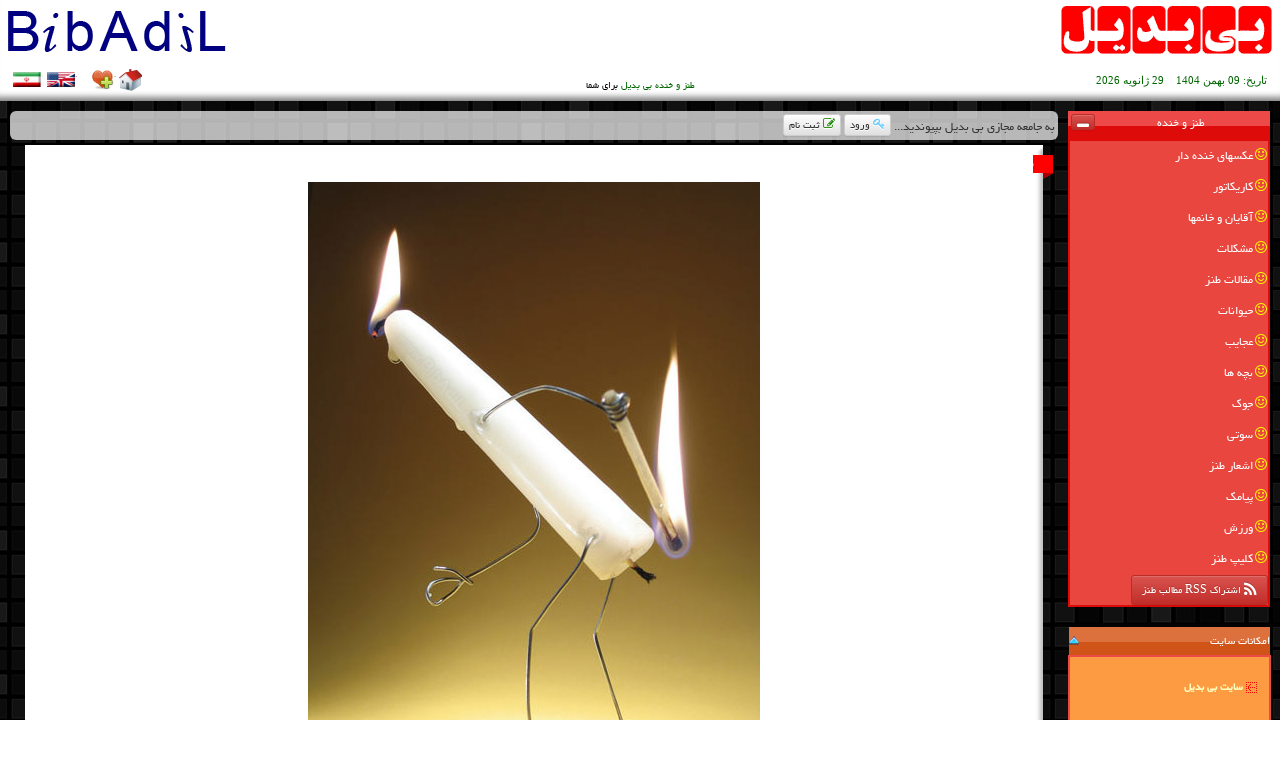

--- FILE ---
content_type: text/html; charset=utf-8
request_url: https://www.bibadil.com/photojokes/34/%D8%B4%D9%85%D8%B9
body_size: 20503
content:


<!DOCTYPE html PUBLIC "-//W3C//DTD XHTML 1.0 Transitional//EN" "http://www.w3.org/TR/xhtml1/DTD/xhtml1-transitional.dtd">

<html xmlns="http://www.w3.org/1999/xhtml" >

<head><meta http-equiv="content-language" content="fa, en" /><link id="Link1" rel="stylesheet" type="text/css" href="/Styles.css" /><meta content="شمع ، طنز ، بی بدیل" name="description" /><meta content="شمع, بی بدیل , کاریکاتور, خنده دار , بامزه, جوک, طنز" name="keywords" /><meta name="robots" content="index, follow" /><meta name="Author" content="Bibadil.com" /><title>
	شمع، طنز بی بدیل
</title><meta name="og:site_name" content="بی بدیل" /><meta name="og:type" content="website" /><meta name="og:image" content="https://www.bibadil.com/Bibadil_Social_photojoke.png" /><meta name="twitter:title" content="بی بدیل دات کام" /><meta name="twitter:image" content="https://www.bibadil.com/Bibadil_Social_photojoke.png" /><link rel="canonical" href="https://www.bibadil.com/" /><meta name="theme-color" content="#ff0000" /><meta name="msapplication-TileColor" content="#ff0000" />
    <script type="text/javascript" src="/js/JQ_BT.js"></script>
</head>
<body background="/images/Bibadil_Photojoke_Background.png" class="text-center">
    <form method="post" action="./شمع" id="form1">
<div class="aspNetHidden">
<input type="hidden" name="__EVENTTARGET" id="__EVENTTARGET" value="" />
<input type="hidden" name="__EVENTARGUMENT" id="__EVENTARGUMENT" value="" />

</div>

<script type="text/javascript">
//<![CDATA[
var theForm = document.forms['form1'];
if (!theForm) {
    theForm = document.form1;
}
function __doPostBack(eventTarget, eventArgument) {
    if (!theForm.onsubmit || (theForm.onsubmit() != false)) {
        theForm.__EVENTTARGET.value = eventTarget;
        theForm.__EVENTARGUMENT.value = eventArgument;
        theForm.submit();
    }
}
//]]>
</script>


<script src="/WebResource.axd?d=pynGkmcFUV13He1Qd6_TZKf1rVAqAodpOENDb6rmllUyCjD2uOq0xUGFfZyDacY8EUtvfW3fAQWWqxFDnPuwWQ2&amp;t=638901662248157332" type="text/javascript"></script>


<script src="/ScriptResource.axd?d=D9drwtSJ4hBA6O8UhT6CQgNEtVkomZrHWg2MJwjcHQ-uCbSm7OKGaRc2iW-VPh0JHinlzx7nL5mnkGC5IQ1uX4iYPaIX4b1BDfx10qF5xCdld6PTMvPHXXWGt432_0ix01iSkg1CyrhlOv4J331-MQCG5D2zYOW78Mm3-L14vT01&amp;t=5c0e0825" type="text/javascript"></script>
<script type="text/javascript">
//<![CDATA[
if (typeof(Sys) === 'undefined') throw new Error('ASP.NET Ajax client-side framework failed to load.');
//]]>
</script>

<script src="/ScriptResource.axd?d=JnUc-DEDOM5KzzVKtsL1ta4Fy1qqQfpVWb-4Uvk0rBxEZX7Mq-KoPvwn_e_R8wzO-rBa421YpSxVNr9ocn_SHvzUCoP6RiiwiP13DnlKc9JS8kghxvnhT6g8FDJMHZJCPhYTOWhtruTmtApLigiQ9EqvdDW5yvAxanAC57P5kh1rasAagthGFFCTzzLVMz9b0&amp;t=5c0e0825" type="text/javascript"></script>
        <div class="Headercss">
                    <table cellpadding="0" cellspacing="0" class="TxtF3" width="100%">
                        <tr>
                            <td align="center" colspan="3" valign="bottom" style="height: 60px">
                                <table height="60" width="100%">
                                    <tr>
                                        <td align="right" style="width: 50%">
                                            &nbsp;<a id="LogoFarsiLink" title="بی بدیل  - Bibadil" href="/"><img id="LogoFarsi" alt="بی بدیل  - Bibadil" height="50px" width="220px" src="/LOGO/Logo_F_Pages.png" /></a>
                                        </td>
                                        <td align="left" style="width: 50%">
                                            <img id="ImgLOGO" src="../../LOGO/Logo_M_Pages.png" style="height:50px;width:220px;" />
                                            &nbsp;
                                        </td>
                                    </tr>
                                </table>
                            </td>
                        </tr>
                        <tr>
                            <td align="right" style="width: 40%; height: 18px;">
                                <span style="font-size: 2pt">&nbsp;<span></span><span></span></span><span><span
                            style="font-size: 8pt; font-weight:normal">
                            <span><span
                                style="font-size: 10pt; color: #006600"> &nbsp;
                                <script type="text/javascript">
//<![CDATA[
Sys.WebForms.PageRequestManager._initialize('ctl00$ScriptManager1', 'form1', [], [], [], 90, 'ctl00');
//]]>
</script>

                                &nbsp;<span id="Label2" style="display:inline-block;font-size:8pt;font-weight:normal;height:17px;">تاریخ:</span>
                                <span id="lbldate" style="display:inline-block;font-size:8pt;font-weight:normal;height:17px;">09 بهمن 1404</span>&nbsp;&nbsp;&nbsp;
                                <span id="lblMDate" style="display:inline-block;font-size:8pt;font-weight:normal;height:17px;">29 ژانویه 2026</span></span></span></span></span></td>
                            <td align="center" style="width: 20%; height: 18px;">
                                <span style="font-size: 8pt"> <span style="color: #006600"></span> </span>
                                <h1>
                                    <span style="font-size: 8pt"><span style="color: #006600">طنز و خنده بی بدیل</span> برای شما</span></h1>
                            </td>
                            <td align="left" style="width: 40%; height: 18px;">
                                <table width="150">
                                    <tr>
                                        <td align="center" valign="middle">
                                            <table cellpadding="0" cellspacing="0" height="24" width="134">
                                                <tr>
                                                    <td>
                                                        <a id="ahome" onclick="javascript:this.style.behavior='url(#default#homepage)';this.setHomePage('http://www.bibadil.com');"
                                                            target="_blank" title="بی بدیل را صفحه خانگی خود کنید">.</a></td>
                                                    <td>
                                                        <a id="afavi" href="javascript:window.external.AddFavorite(window.location.href,document.title);"
                                                            title="بی بدیل را به علاقمندیهای خود اضافه کنید">.</a></td>
                                                    <td style="width: 13px">
                                                    </td>
                                                    <td>
                                                        <a id="aeng" href="eng/default.aspx" title="English">.</a></td>
                                                    <td>
                                                        <a id="afar" href="default.aspx" title="Persian">.</a></td>
                                                </tr>
                                            </table>
                                        </td>
                                    </tr>
                                </table>
                            </td>
                        </tr>
                    </table>
        </div>
    <div class="p5">
        <div class="col-xs-12 col-sm-4 col-md-3 col-lg-2 p5">
    <div style="background: url('/images/BackMenu_photojoke.gif') repeat-x center center; height:28px;" class="p3">
        <a id="HLPhotojoke" class="MenuLink" href="http://www.bibadil.com/photojokes/">طنز و خنده</a>
        <a id="BtnUp" class="btn btn-xs btn-danger pull-left" title="عدم نمایش"><i class="fa fa-window-minimize"></i></a>
        <a id="BtnDown" class="btn btn-xs btn-danger pull-left" title="نمایش" style="display:none;"><i class="fa fa-window-maximize"></i></a>
    </div>
        <div id="photojoke_TD">
            <div id="divPhotojoke">
                
                        <div class="aJokeBox">
                            <a href='/Photojoke1/عکسهای-خنده-دار' title='تعداد مطالب: 99' class="aJokeLink">
                                <i class="fa fa-smile-o"></i>عکسهای خنده دار
                            </a>
                        </div>
                    
                        <div class="aJokeBox">
                            <a href='/Photojoke2/کاریکاتور' title='تعداد مطالب: 97' class="aJokeLink">
                                <i class="fa fa-smile-o"></i>کاریکاتور
                            </a>
                        </div>
                    
                        <div class="aJokeBox">
                            <a href='/Photojoke4/آقایان-و-خانمها' title='تعداد مطالب: 59' class="aJokeLink">
                                <i class="fa fa-smile-o"></i>آقایان و خانمها
                            </a>
                        </div>
                    
                        <div class="aJokeBox">
                            <a href='/Photojoke11/مشکلات' title='تعداد مطالب: 44' class="aJokeLink">
                                <i class="fa fa-smile-o"></i>مشکلات
                            </a>
                        </div>
                    
                        <div class="aJokeBox">
                            <a href='/Photojoke3/مقالات-طنز' title='تعداد مطالب: 43' class="aJokeLink">
                                <i class="fa fa-smile-o"></i>مقالات طنز
                            </a>
                        </div>
                    
                        <div class="aJokeBox">
                            <a href='/Photojoke5/حیوانات' title='تعداد مطالب: 33' class="aJokeLink">
                                <i class="fa fa-smile-o"></i>حیوانات
                            </a>
                        </div>
                    
                        <div class="aJokeBox">
                            <a href='/Photojoke9/عجایب' title='تعداد مطالب: 29' class="aJokeLink">
                                <i class="fa fa-smile-o"></i>عجایب
                            </a>
                        </div>
                    
                        <div class="aJokeBox">
                            <a href='/Photojoke7/بچه-ها' title='تعداد مطالب: 17' class="aJokeLink">
                                <i class="fa fa-smile-o"></i>بچه ها
                            </a>
                        </div>
                    
                        <div class="aJokeBox">
                            <a href='/Photojoke10/جوک' title='تعداد مطالب: 12' class="aJokeLink">
                                <i class="fa fa-smile-o"></i>جوک
                            </a>
                        </div>
                    
                        <div class="aJokeBox">
                            <a href='/Photojoke8/سوتی' title='تعداد مطالب: 11' class="aJokeLink">
                                <i class="fa fa-smile-o"></i>سوتی
                            </a>
                        </div>
                    
                        <div class="aJokeBox">
                            <a href='/Photojoke6/اشعار-طنز' title='تعداد مطالب: 7' class="aJokeLink">
                                <i class="fa fa-smile-o"></i>اشعار طنز
                            </a>
                        </div>
                    
                        <div class="aJokeBox">
                            <a href='/Photojoke14/پیامک' title='تعداد مطالب: 5' class="aJokeLink">
                                <i class="fa fa-smile-o"></i>پیامک
                            </a>
                        </div>
                    
                        <div class="aJokeBox">
                            <a href='/Photojoke12/ورزش' title='تعداد مطالب: 4' class="aJokeLink">
                                <i class="fa fa-smile-o"></i>ورزش
                            </a>
                        </div>
                    
                        <div class="aJokeBox">
                            <a href='/Photojoke13/کلیپ-طنز' title='تعداد مطالب: 2' class="aJokeLink">
                                <i class="fa fa-smile-o"></i>کلیپ طنز
                            </a>
                        </div>
                    
                <a href="/rss_feed.aspx" class="btn btn-danger btn-sm" title="مشترک RSS مطالب طنز بی بدیل شوید"><i class="fa fa-lg fa-rss"></i> اشتراک RSS مطالب طنز</a>
                <br />
            </div>
        </div>
                        
            <br />
                        <table cellpadding="0" cellspacing="0" id="opt_table" width="100%">
                            <tr>
                                <td align="center" bgcolor="#DD713E" 
                                    
                                    style="background-image: url('/images/BackMenu_posibilities.gif'); background-repeat: repeat-x; background-position: center center" 
                                    width="133">
                                    <table width="100%" cellpadding="0" cellspacing="0">
                                        <tr>
                                            <td height="28" valign="middle" align="right">
                                                <a id="HLPossibilities" class="MenuLink">امکانات سایت</a>
                                                </td>
                                            <td width="30" align="left" height="28" valign="middle">
                                            <img id="BtnUpP"  alt="عدم نمایش" src="/images/blue-up-icon.png" title="عدم نمایش" height="10" width="10" />
                                            <img  id="BtnDownP" alt="نمایش" src="/images/blue-down-icon.png" title="نمایش" height="10" width="10" style="display:none;" />
                                            </td>
                                        </tr>
                                    </table>
                                </td>
                            </tr>
                            <tr>
                                <td id="opt_tableTD" align="right">
                                    <div id="divPossibilites">
                                    <br />
                        &nbsp;<img alt="بی بدیل" src="/images/flesh.gif" style="font-size: 12pt" />
                                    <a id="HyperLink10" title="صفحه اصلی, Main Page Of Bibadil.com" href="../../Default.aspx" style="color:#FFFFC0;font-size:9pt;font-weight:bold;text-decoration:none;">سایت بی بدیل</a><br />
                                        <br />
                        &nbsp;
                        <br />
                        &nbsp;
                        &nbsp;</div>
                                </td>
                            </tr>
                        </table>
                        &nbsp;<br />
                        <table cellpadding="0" cellspacing="0" width="100%" id="state_table">
                            <tr>
                                <td align="center" height="28" 
                                    style="background-image: url('/images/BackMenu_status.gif'); background-repeat: repeat-x; background-position: center center">
                                    <table width="100%" cellpadding="0" cellspacing="0">
                                        <tr>
                                            <td height="28" valign="middle" align="right">
                                                <a id="HLPossibilities0" class="MenuLink">وضعیت کاربر</a>
                                                </td>
                                            <td width="30" align="left" height="28" valign="middle">
                                            <img id="BtnUpS"  alt="عدم نمایش" src="/images/blue-up-icon.png" title="عدم نمایش" height="10" width="10" />
                                            <img  id="BtnDownS" alt="نمایش" src="/images/blue-down-icon.png" title="نمایش" height="10" width="10" style="display:none;" />
                                            </td>
                                        </tr>
                                    </table>
                                </td>
                            </tr>
                            <tr>
                                <td  id="state_tableTD" align="right">
                                    <div id="divStatus">
                                    <span style="font-size: 9pt"><span style="color: #ffe4c4;">
                                        <br />
                                        <span style="color: #000000">&nbsp;</span><span style="color: darkgray"> &nbsp; </span> نام کاربر &nbsp; &nbsp;&nbsp; &nbsp; &nbsp;<br />
                                    </span><br />
                                    </span>
                        <span style="color: #66cccc">&nbsp; &nbsp; &nbsp;
                            <span id="Lblusername" style="display:inline-block;color:Maroon;font-size:10pt;height:16px;">کاربر مهمان</span><br />
                            <span><span dir="rtl" style="color: #000000">&nbsp;</span></span>
                            <br />
                            &nbsp;<input type="image" name="ctl00$Imgenter" id="Imgenter" disabled="disabled" class="aspNetDisabled" src="../../images/flesh.gif" />
                            <a id="LnkEnter" title="Login" href="javascript:WebForm_DoPostBackWithOptions(new WebForm_PostBackOptions(&quot;ctl00$LnkEnter&quot;, &quot;&quot;, false, &quot;&quot;, &quot;../../Login.aspx&quot;, false, true))" style="display:inline-block;color:White;font-size:9pt;text-decoration:none;height:16px;width:80px;">ورود به سایت</a>&nbsp;<br />
                            &nbsp;
                            &nbsp;<br />
                            &nbsp;<input type="image" name="ctl00$Imgreg" id="Imgreg" disabled="disabled" class="aspNetDisabled" src="../../images/flesh.gif" />
                            <a id="Lnkreg" href="javascript:WebForm_DoPostBackWithOptions(new WebForm_PostBackOptions(&quot;ctl00$Lnkreg&quot;, &quot;&quot;, false, &quot;&quot;, &quot;../../NewUser.aspx&quot;, false, true))" style="display:inline-block;color:White;font-size:8pt;text-decoration:none;height:16px;width:87px;">عضويت در سایت</a>
                                        <br />
                        </span>
                                    </div>
                                </td>
                            </tr>
                        </table>
                        &nbsp;<br />
    <div style="background: url('/images/BackMenu_status.gif') repeat-x center center; height:28px;" class="p3">
        <a id="A1" class="MenuLink p5">تبلیغات</a>
        <a id="BtnUpAds" class="btn btn-xs btn-success pull-left" title="عدم نمایش"><i class="fa fa-window-minimize"></i></a>
        <a id="BtnDownAds" class="btn btn-xs btn-success pull-left" title="نمایش" style="display:none;"><i class="fa fa-window-maximize"></i></a>
    </div>
    <div id="Ads_tableTD">
        <div id="divTablighat" class="text-center">
            <a class="aLinkRight" target="_blank" href="https://www.shopcar.ir/" title="شاپ کار">خرید و فروش خودرو</a>
            <a class="aLinkRight" title="توان آفرین وستا" target="_blank" href="http://www.tavanafarin.ir">آموزش سازمانی</a>
            
            
            
                    <a class="aLinkRight" title='آموزش خیاطی ترمه سرا' href='https://www.termehsara.com/' target="_blank">آموزشگاه خیاطی</a>
                
                    <a class="aLinkRight" title='انتخابات مجلس ، کاندیدای مجلس' href='https://www.majlesiran.com' target="_blank">انتخابات مجلس ، کاندیدای مجلس</a>
                
                    <a class="aLinkRight" title='تور لوکس بالی – رویاست' href='https://royast.net/tours/تور-بالی/' target="_blank">تور لوکس بالی – رویاست</a>
                
                    <a class="aLinkRight" title='خرید و فروش خودرو شاپ کار' href='https://www.shopcar.ir/' target="_blank">خرید و فروش خودرو</a>
                
                    <a class="aLinkRight" title='طراحی سایت' href='https://www.bibadil.org' target="_blank">طراحی سایت</a>
                
                    <a class="aLinkRight" title='فیش حج' href='https://www.xn--rgbbu5cx6b.com' target="_blank">فیش حج</a>
                
                    <a class="aLinkRight" title='قیمت بیسیم' href='https://wakitaki123.com/category/محصولات/' target="_blank">قیمت بیسیم</a>
                
            <br />
            <a class="aLinkRight fontmedium" href="/Advertisement.aspx" title="تبلیغات در بی بدیل"><b>تعرفه تبلیغات</b></a>
        </div>
    </div>
    <br />
                       
            <br />
                        <table id="Cook_Table" cellpadding="0" cellspacing="0" width="100%">
                        <tr>
                                    <td align="center" dir="rtl" bgcolor="#EC4948" 
                                        
                                        
                                        style="background-image: url('/images/BackMenu_posibilities.gif'); background-repeat: repeat-x; background-position: center center" 
                                        class="cdgray">
                                    <table width="100%" cellpadding="0" cellspacing="0">
                                        <tr>
                                            <td id="cooktoggle" align="right" height="28" valign="middle">
                                                <a id="HLStatus0" class="MenuLink">آموزش آشپزی</a>
                                                </td>
                                            <td width="30" align="left" height="28" valign="middle">
                                            <img id="BtnUpC"  alt="عدم نمایش" src="/images/blue-up-icon.png" title="عدم نمایش" height="10" width="10" style="display: none;" />
                                            <img  id="BtnDownC" alt="نمایش" src="/images/blue-down-icon.png" title="نمایش" height="10" width="10" />
                                           </td>
                                        </tr>
                                    </table>
                                    </td>
                                </tr>
                        <tr>
                                    <td id="Cook_TableTD" align="right" dir="rtl">
                                        <div id="divcook" style="font-size: 9pt; text-align:right; display:none">
                                            <table id="DataListCookingCats" cellspacing="0" style="width:125px;border-collapse:collapse;">
	<tr>
		<td>
                                                        <a href="../../cooks1/%DA%A9%DB%8C%DA%A9-%D9%88-%D8%B4%DB%8C%D8%B1%DB%8C%D9%86%DB%8C" id="DataListCookingCats_acookm_0" style="color:#fff; width:100%;" title="تعداد آموزشها: 53">
                                                            <img src="/images/flesh.gif" style="vertical-align:middle; margin-left:5px;" alt="کیک و شیرینی" /><span id="DataListCookingCats_lblCat_0">کیک و شیرینی</span>
                                                        </a>
                                                </td>
	</tr><tr>
		<td>
                                                        <a href="../../cooks2/%D8%BA%D8%B0%D8%A7%D9%87%D8%A7%DB%8C-%D9%81%D8%B1%D9%86%DA%AF%DB%8C" id="DataListCookingCats_acookm_1" style="color:#fff; width:100%;" title="تعداد آموزشها: 53">
                                                            <img src="/images/flesh.gif" style="vertical-align:middle; margin-left:5px;" alt="غذاهای فرنگی" /><span id="DataListCookingCats_lblCat_1">غذاهای فرنگی</span>
                                                        </a>
                                                </td>
	</tr><tr>
		<td>
                                                        <a href="../../cooks3/%D8%BA%D8%B0%D8%A7%D9%87%D8%A7%DB%8C-%D8%AF%D8%B1%DB%8C%D8%A7%DB%8C%DB%8C" id="DataListCookingCats_acookm_2" style="color:#fff; width:100%;" title="تعداد آموزشها: 30">
                                                            <img src="/images/flesh.gif" style="vertical-align:middle; margin-left:5px;" alt="غذاهای دریایی" /><span id="DataListCookingCats_lblCat_2">غذاهای دریایی</span>
                                                        </a>
                                                </td>
	</tr><tr>
		<td>
                                                        <a href="../../cooks4/%D8%BA%D8%B0%D8%A7%D9%87%D8%A7%DB%8C-%D8%B3%D8%A7%D8%AF%D9%87" id="DataListCookingCats_acookm_3" style="color:#fff; width:100%;" title="تعداد آموزشها: 26">
                                                            <img src="/images/flesh.gif" style="vertical-align:middle; margin-left:5px;" alt="غذاهای ساده" /><span id="DataListCookingCats_lblCat_3">غذاهای ساده</span>
                                                        </a>
                                                </td>
	</tr><tr>
		<td>
                                                        <a href="../../cooks5/%D8%A7%D9%86%D9%88%D8%A7%D8%B9-%D8%AE%D9%88%D8%B1%D8%A7%DA%A9" id="DataListCookingCats_acookm_4" style="color:#fff; width:100%;" title="تعداد آموزشها: 25">
                                                            <img src="/images/flesh.gif" style="vertical-align:middle; margin-left:5px;" alt="انواع خوراک" /><span id="DataListCookingCats_lblCat_4">انواع خوراک</span>
                                                        </a>
                                                </td>
	</tr><tr>
		<td>
                                                        <a href="../../cooks10/%D8%A7%D9%86%D9%88%D8%A7%D8%B9-%D8%AE%D9%88%D8%B1%D8%B4-%D9%87%D8%A7" id="DataListCookingCats_acookm_5" style="color:#fff; width:100%;" title="تعداد آموزشها: 25">
                                                            <img src="/images/flesh.gif" style="vertical-align:middle; margin-left:5px;" alt="انواع خورش ها" /><span id="DataListCookingCats_lblCat_5">انواع خورش ها</span>
                                                        </a>
                                                </td>
	</tr><tr>
		<td>
                                                        <a href="../../cooks17/%D8%B3%D8%A7%D9%86%D8%AF%D9%88%DB%8C%DA%86-%D9%87%D8%A7" id="DataListCookingCats_acookm_6" style="color:#fff; width:100%;" title="تعداد آموزشها: 25">
                                                            <img src="/images/flesh.gif" style="vertical-align:middle; margin-left:5px;" alt="ساندویچ ها" /><span id="DataListCookingCats_lblCat_6">ساندویچ ها</span>
                                                        </a>
                                                </td>
	</tr><tr>
		<td>
                                                        <a href="../../cooks21/%D8%BA%D8%B0%D8%A7%DB%8C-%DA%A9%D9%88%D8%AF%DA%A9%D8%A7%D9%86" id="DataListCookingCats_acookm_7" style="color:#fff; width:100%;" title="تعداد آموزشها: 25">
                                                            <img src="/images/flesh.gif" style="vertical-align:middle; margin-left:5px;" alt="غذای کودکان" /><span id="DataListCookingCats_lblCat_7">غذای کودکان</span>
                                                        </a>
                                                </td>
	</tr><tr>
		<td>
                                                        <a href="../../cooks22/%D8%A7%D9%86%D9%88%D8%A7%D8%B9-%D8%B3%D8%B3-%D9%87%D8%A7" id="DataListCookingCats_acookm_8" style="color:#fff; width:100%;" title="تعداد آموزشها: 25">
                                                            <img src="/images/flesh.gif" style="vertical-align:middle; margin-left:5px;" alt="انواع سس ها" /><span id="DataListCookingCats_lblCat_8">انواع سس ها</span>
                                                        </a>
                                                </td>
	</tr><tr>
		<td>
                                                        <a href="../../cooks16/%D9%BE%D9%84%D9%88-%D9%87%D8%A7" id="DataListCookingCats_acookm_9" style="color:#fff; width:100%;" title="تعداد آموزشها: 24">
                                                            <img src="/images/flesh.gif" style="vertical-align:middle; margin-left:5px;" alt="پلو ها" /><span id="DataListCookingCats_lblCat_9">پلو ها</span>
                                                        </a>
                                                </td>
	</tr><tr>
		<td>
                                                        <a href="../../cooks11/%D8%B3%D8%A7%D9%84%D8%A7%D8%AF%D9%87%D8%A7" id="DataListCookingCats_acookm_10" style="color:#fff; width:100%;" title="تعداد آموزشها: 24">
                                                            <img src="/images/flesh.gif" style="vertical-align:middle; margin-left:5px;" alt="سالادها" /><span id="DataListCookingCats_lblCat_10">سالادها</span>
                                                        </a>
                                                </td>
	</tr><tr>
		<td>
                                                        <a href="../../cooks13/%D9%85%D8%B1%D8%A8%D8%A7-%D9%88-%DA%A9%D9%85%D9%BE%D9%88%D8%AA" id="DataListCookingCats_acookm_11" style="color:#fff; width:100%;" title="تعداد آموزشها: 24">
                                                            <img src="/images/flesh.gif" style="vertical-align:middle; margin-left:5px;" alt="مربا و کمپوت" /><span id="DataListCookingCats_lblCat_11">مربا و کمپوت</span>
                                                        </a>
                                                </td>
	</tr><tr>
		<td>
                                                        <a href="../../cooks14/%D8%A2%D8%B4-%D9%87%D8%A7" id="DataListCookingCats_acookm_12" style="color:#fff; width:100%;" title="تعداد آموزشها: 24">
                                                            <img src="/images/flesh.gif" style="vertical-align:middle; margin-left:5px;" alt="آش ها" /><span id="DataListCookingCats_lblCat_12">آش ها</span>
                                                        </a>
                                                </td>
	</tr><tr>
		<td>
                                                        <a href="../../cooks15/%D8%A7%D9%86%D9%88%D8%A7%D8%B9-%DA%A9%D8%A8%D8%A7%D8%A8" id="DataListCookingCats_acookm_13" style="color:#fff; width:100%;" title="تعداد آموزشها: 23">
                                                            <img src="/images/flesh.gif" style="vertical-align:middle; margin-left:5px;" alt="انواع کباب" /><span id="DataListCookingCats_lblCat_13">انواع کباب</span>
                                                        </a>
                                                </td>
	</tr><tr>
		<td>
                                                        <a href="../../cooks12/%D8%BA%D8%B0%D8%A7%D9%87%D8%A7%DB%8C-%D8%A7%DB%8C%D8%B1%D8%A7%D9%86%DB%8C" id="DataListCookingCats_acookm_14" style="color:#fff; width:100%;" title="تعداد آموزشها: 23">
                                                            <img src="/images/flesh.gif" style="vertical-align:middle; margin-left:5px;" alt="غذاهای ایرانی" /><span id="DataListCookingCats_lblCat_14">غذاهای ایرانی</span>
                                                        </a>
                                                </td>
	</tr><tr>
		<td>
                                                        <a href="../../cooks9/%D8%AF%D8%B3%D8%B1%D9%87%D8%A7" id="DataListCookingCats_acookm_15" style="color:#fff; width:100%;" title="تعداد آموزشها: 23">
                                                            <img src="/images/flesh.gif" style="vertical-align:middle; margin-left:5px;" alt="دسرها" /><span id="DataListCookingCats_lblCat_15">دسرها</span>
                                                        </a>
                                                </td>
	</tr><tr>
		<td>
                                                        <a href="../../cooks18/%D8%A7%D9%86%D9%88%D8%A7%D8%B9-%D8%A2%D8%A8%DA%AF%D9%88%D8%B4%D8%AA" id="DataListCookingCats_acookm_16" style="color:#fff; width:100%;" title="تعداد آموزشها: 23">
                                                            <img src="/images/flesh.gif" style="vertical-align:middle; margin-left:5px;" alt="انواع آبگوشت" /><span id="DataListCookingCats_lblCat_16">انواع آبگوشت</span>
                                                        </a>
                                                </td>
	</tr><tr>
		<td>
                                                        <a href="../../cooks6/%D8%A7%D9%86%D9%88%D8%A7%D8%B9-%D9%BE%DB%8C%D8%AA%D8%B2%D8%A7" id="DataListCookingCats_acookm_17" style="color:#fff; width:100%;" title="تعداد آموزشها: 23">
                                                            <img src="/images/flesh.gif" style="vertical-align:middle; margin-left:5px;" alt="انواع پیتزا" /><span id="DataListCookingCats_lblCat_17">انواع پیتزا</span>
                                                        </a>
                                                </td>
	</tr><tr>
		<td>
                                                        <a href="../../cooks20/%D8%A7%D9%86%D9%88%D8%A7%D8%B9-%D8%AF%D9%84%D9%85%D9%87-%D9%88-%DA%A9%D9%88%DA%A9%D9%88" id="DataListCookingCats_acookm_18" style="color:#fff; width:100%;" title="تعداد آموزشها: 23">
                                                            <img src="/images/flesh.gif" style="vertical-align:middle; margin-left:5px;" alt="انواع دلمه و کوکو" /><span id="DataListCookingCats_lblCat_18">انواع دلمه و کوکو</span>
                                                        </a>
                                                </td>
	</tr><tr>
		<td>
                                                        <a href="../../cooks7/%D8%AE%D9%88%D8%B1%D8%A7%DA%A9-%D9%85%D8%B1%D8%BA" id="DataListCookingCats_acookm_19" style="color:#fff; width:100%;" title="تعداد آموزشها: 22">
                                                            <img src="/images/flesh.gif" style="vertical-align:middle; margin-left:5px;" alt="خوراک مرغ" /><span id="DataListCookingCats_lblCat_19">خوراک مرغ</span>
                                                        </a>
                                                </td>
	</tr><tr>
		<td>
                                                        <a href="../../cooks8/%D8%A7%D9%86%D9%88%D8%A7%D8%B9-%D8%B3%D9%88%D9%BE" id="DataListCookingCats_acookm_20" style="color:#fff; width:100%;" title="تعداد آموزشها: 22">
                                                            <img src="/images/flesh.gif" style="vertical-align:middle; margin-left:5px;" alt="انواع سوپ" /><span id="DataListCookingCats_lblCat_20">انواع سوپ</span>
                                                        </a>
                                                </td>
	</tr><tr>
		<td>
                                                        <a href="../../cooks19/%D8%A7%D9%86%D9%88%D8%A7%D8%B9-%D8%AA%D8%B1%D8%B4%DB%8C-%D9%87%D8%A7" id="DataListCookingCats_acookm_21" style="color:#fff; width:100%;" title="تعداد آموزشها: 22">
                                                            <img src="/images/flesh.gif" style="vertical-align:middle; margin-left:5px;" alt="انواع ترشی ها" /><span id="DataListCookingCats_lblCat_21">انواع ترشی ها</span>
                                                        </a>
                                                </td>
	</tr>
</table>

                                            <br />
                                        </div>
                                    </td>
                                </tr>
                            </table>
<br />
<br />
<script type="text/javascript" language="javascript" src="http://www.webgozar.ir/c.aspx?Code=1353653&amp;t=counter" ></script>
        </div>
        <div class="col-xs-12 col-sm-8 col-md-9 col-lg-10 p5">
            <table cellspacing="0" id="FormView1" style="width:100%;border-collapse:collapse;">
	<tr>
		<td>
                    <div style="background-color:rgba(255, 255, 255, 0.70); border-radius:6px;" class="p3 text-right">
                        به جامعه مجازی بی بدیل بپیوندید... 
                        <a href="/Login" title="در صورتیکه کدکاربری دارید از اینجا وارد شوید" class="btn btn-default btn-xs"><i class="fa fa-key clblue"></i> ورود</a>
                        <a href="/NewUser" title="عضویت در بی بدیل و دریافت کدکاربری جدید" class="btn btn-default btn-xs"><i class="fa fa-edit cgreen"></i> ثبت نام</a>
                    </div>
                 </td>
	</tr>
</table>

    <script src="/Photojoke_Java.aspx" type="text/javascript"></script>
    <div class="p5 fontsmall">
        
        <table cellpadding="0" cellspacing="0" width="100%">
            <tr>
<td style="background-position: left bottom; background-image: url('/images/Frames/Bibadil_frame_white-r-u.png'); background-repeat: no-repeat;
    height: 10px" width="20">
</td>
<td bgcolor="White" height="10">
</td>
<td style="background-position: right center; background-image: url('/images/Frames/Bibadil_frame_white-l-l.png'); width: 20px; background-repeat: repeat-y;
    height: 10px">
</td>
            </tr>
            <tr>
<td height="100%" 
    width="20" bgcolor="Red">
</td>
<td height="100%" bgcolor="White">
    <table bgcolor="Red" cellpadding="3" cellspacing="3">
        <tr>
            <td dir="rtl">
<span id="Content1_Repeater1_titleLabel_0" class="MenuLink" style="display:inline-block;color:White;font-weight:bold;width:100%;">شمع</span>
            </td>
            <td width="10">
&nbsp;</td>
        </tr>
    </table>
    </td>
<td height="100%" style="background-position: right center; background-image: url('/images/Frames/Bibadil_frame_white-l-l.png'); width: 20px; background-repeat: repeat-y">
</td>
            </tr>
            <tr>
<td style="background-position: left top; background-image: url('/images/Frames/Bibadil_frame_white-title-shadow.png'); background-repeat: no-repeat; height: 6px;" 
    width="20">
</td>
<td bgcolor="White">
</td>
<td height="6" 
    style="background-position: right center; background-image: url('/images/Frames/Bibadil_frame_white-l-l.png'); width: 20px; background-repeat: repeat-y">
</td>
            </tr>
            <tr>
<td height="100%" 
    style="background-position: left center; background-image: url('/images/Frames/Bibadil_frame_white-r-r.png'); background-repeat: repeat-y" 
    width="20">
</td>
<td align="center" height="100%" bgcolor="White">
    <a id="Content1_Repeater1_HPictureURL_0" title="بی بدیل - شمع" href="../" style="display:inline-block;height:100%;"><img title="بی بدیل - شمع" src="/photojoke/Bibadil-Photojoke-34-900208-sham.jpg" alt="بی بدیل - شمع" /></a>
</td>
<td height="100%" style="background-position: right center; background-image: url('/images/Frames/Bibadil_frame_white-l-l.png'); width: 20px;
    background-repeat: repeat-y">
</td>
            </tr>
            <tr>
<td height="100%" 
    style="background-position: left center; background-image: url('/images/Frames/Bibadil_frame_white-r-r.png'); background-repeat: repeat-y" 
    width="20">
</td>
<td height="100%" bgcolor="White">
        <span id="Content1_Repeater1_desc1Label_0" style="display:inline-block;width:100%;"> </span></td>
<td height="100%" style="background-position: right center; background-image: url('/images/Frames/Bibadil_frame_white-l-l.png'); width: 20px;
    background-repeat: repeat-y">
</td>
            </tr>
            <tr>
<td height="100%" 
    style="background-position: left center; background-image: url('/images/Frames/Bibadil_frame_white-r-r.png'); background-repeat: repeat-y" 
    width="20">
    &nbsp;</td>
<td bgcolor="White" height="100%">
    
</td>
<td height="100%" 
    style="background-position: right center; background-image: url('/images/Frames/Bibadil_frame_white-l-l.png'); width: 20px; background-repeat: repeat-y">
    &nbsp;</td>
            </tr>
            <tr>
<td height="100%" style="background-position: left center; background-image: url('/images/Frames/Bibadil_frame_white-r-r.png'); background-repeat: repeat-y" width="20">&nbsp;</td>
<td align="center" bgcolor="White"><script language="javascript" src="http://tabligheirani.com/showads.php?webid=b0da9d8dd88178e3bb138e08742eb2e2&s=1"></script><br /><a href="/Advertisement.aspx" style="font-size: 9pt; color: #000066; text-decoration:none">تبلیغات</a></td>
<td height="100%" style="background-position: right center; background-image: url('/images/Frames/Bibadil_frame_white-l-l.png'); width: 20px; background-repeat: repeat-y">&nbsp;</td>
            </tr>
            <tr>
<td style="background-position: left center; background-image: url('/images/Frames/Bibadil_frame_white-r-r.png'); background-repeat: repeat-y" 
    height="100%" width="20">
</td>
<td height="100%" bgcolor="White">
        <br />
<table width="100%">
    <tr>
        <td align="left" width="100%">
            <table style="width:100%;">
<tr>
    <td align="right">
        <table cellpadding="0" cellspacing="0" width="100%">
            <tr>
<td align="right" valign="middle" width="25">
    <img id="Content1_Repeater1_Image1_0" src="../../images/folder.png" />
</td>
<td align="right" valign="middle">
    &nbsp;<a id="Content1_Repeater1_LnkCat1_0" href="../../Photojoke_Cat.aspx?cat=1" style="color:#C00000;background-color:OldLace;border-color:Linen;text-decoration:none;">عکسهای خنده دار</a>
    &nbsp;<a id="Content1_Repeater1_LnkCat2_0" style="color:#C00000;background-color:OldLace;border-color:Linen;text-decoration:none;"></a>
    &nbsp;<a id="Content1_Repeater1_LnkCat3_0" style="color:#C00000;background-color:OldLace;border-color:Linen;text-decoration:none;"></a>
</td>
            </tr>
        </table>
    </td>
    <td align="left" title="اگر جالب بود از طریق کلیک در گوگل به آن رای مثبت دهید">
        <?xml namespace="" prefix="g" ?>
        <plusone href="/Photojokes/" size="medium">
</plusone>
    </td>
    <td align="left" width="35%">
        <table>
            <tr>
<td align="left">
    &nbsp;
    <a id="Content1_Repeater1_ImageButton1_0" title="Comment..." OnClick="s_comment(34)" href="javascript:void(0)" style="display:inline-block;height:100%;"><img title="Comment..." src="../../images/Bibadil_Icon_comment.jpg" alt="" /></a>
</td>
<td align="right">
    <a id="Content1_Repeater1_HyperLink1_0" onclick="s_comment(34)" href="javascript:void(0)" style="color:Maroon;background-color:White;text-decoration:none;">نظر دهید (0)نظر</a>
</td>
            </tr>
        </table>
    </td>
</tr>
            </table>
        </td>
    </tr>
</table>
   <table style="width:100%;">
        <tr>
            <td align="right" valign="middle">
تاریخ: &nbsp;<span id="Content1_Repeater1_up_dateLabel_0" style="color:Green;">1388/11/10</span>
            </td>
            <td align="right" valign="middle">
نوشته شده توسط :
<span id="Content1_Repeater1_userfnameLabel_0" style="color:#C04000;">مدیر</span>
<span id="Content1_Repeater1_userlnameLabel_0" style="color:#C04000;">سایت</span>
            </td>
            <td align="left" valign="middle">
            </td>
        </tr>
    </table>
    <br />
    <br />
</td>
<td style="background-position: right center; background-image: url('/images/Frames/Bibadil_frame_white-l-l.png'); width: 20px; background-repeat: repeat-y" 
    height="100%">
</td>
            </tr>
            <tr>
<td style="background-position: left top; background-image: url('/images/Frames/Bibadil_frame_white-r-d.png'); background-repeat: no-repeat;
    height: 10px" width="20">
</td>
<td style="background-position: center top; background-image: url('/images/Frames/Bibadil_frame_white-d-d.png'); background-repeat: repeat-x;
    height: 17px">
</td>
<td style="background-position: right top; background-image: url('/images/Frames/Bibadil_frame_white-d-l.png'); width: 20px; background-repeat: no-repeat;
    height: 10px">
</td>
            </tr>
        </table>
    




        <div>
<table cellpadding="0" cellspacing="0" width="100%">
    <tr>
        <td style="background-position: left bottom; background-image: url('/images/Frames/Bibadil_frame_white-r-u.png'); background-repeat: no-repeat;
    height: 10px" width="20">
        </td>
        <td bgcolor="White" height="10">
        </td>
        <td style="background-position: right center; background-image: url('/images/Frames/Bibadil_frame_white-l-l.png'); width: 20px; background-repeat: repeat-y;
    height: 10px">
        </td>
    </tr>
    <tr>
        <td height="100%" 
    width="20" bgcolor="Red">
        </td>
        <td height="100%" bgcolor="White" align="right">
            <table bgcolor="Red" cellpadding="3" cellspacing="3">
<tr>
    <td dir="rtl">
<span style="color: #99ff99"><strong>
تعدادی از جالب ترین مطالب مشابه:</strong></span></td>
    <td width="10">
        &nbsp;</td>
</tr>
            </table>
        </td>
        <td height="100%" 
    style="background-position: right center; background-image: url('/images/Frames/Bibadil_frame_white-l-l.png'); width: 20px; background-repeat: repeat-y">
        </td>
    </tr>
    <tr>
        <td style="background-position: left top; background-image: url('/images/Frames/Bibadil_frame_white-title-shadow.png'); background-repeat: no-repeat; height: 6px;" 
    width="20">
        </td>
        <td bgcolor="White">
        </td>
        <td height="6" 
    
    style="background-position: right center; background-image: url('/images/Frames/Bibadil_frame_white-l-l.png'); width: 20px; background-repeat: repeat-y">
        </td>
    </tr>
    <tr>
        <td height="100%" 
    style="background-position: left center; background-image: url('/images/Frames/Bibadil_frame_white-r-r.png'); background-repeat: repeat-y" 
    width="20">
        </td>
        <td align="right" height="100%" bgcolor="White">
            <span style="color: #009900">
<table id="Content1_DataList2" cellspacing="0" style="width:100%;border-collapse:collapse;">
	<tr>
		<td>
        <div style="padding:5px;">
            <img alt="مطالب مشابه" src="/images/flesh.gif" style="vertical-align:middle; margin-left:5px;" height="15px" width="20px" />
    <a id="Content1_DataList2_HyperLink3_0" href="../85/%D9%82%D9%87%D9%88%D9%87-%D8%AA%D9%84%D8%AE-%D9%81%D8%B5%D9%84-%D8%AC%D8%AF%DB%8C%D8%AF-%D8%A2%D9%85%D8%AF" style="color:Blue;text-decoration:none;">قهوه تلخ فصل جدید آمد</a>
        </div>
    </td>
	</tr><tr>
		<td>
        <div style="padding:5px;">
            <img alt="مطالب مشابه" src="/images/flesh.gif" style="vertical-align:middle; margin-left:5px;" height="15px" width="20px" />
    <a id="Content1_DataList2_HyperLink3_1" href="../88/%D8%A8%D9%86%D8%B2%DB%8C%D9%86" style="color:Blue;text-decoration:none;">بنزین</a>
        </div>
    </td>
	</tr><tr>
		<td>
        <div style="padding:5px;">
            <img alt="مطالب مشابه" src="/images/flesh.gif" style="vertical-align:middle; margin-left:5px;" height="15px" width="20px" />
    <a id="Content1_DataList2_HyperLink3_2" href="../42/%D8%AA%D8%B3%D8%AA-%D8%AE%D8%B1%D8%A7%D8%A8%DB%8C-%D8%B0%D9%87%D9%86" style="color:Blue;text-decoration:none;">تست خرابی ذهن</a>
        </div>
    </td>
	</tr><tr>
		<td>
        <div style="padding:5px;">
            <img alt="مطالب مشابه" src="/images/flesh.gif" style="vertical-align:middle; margin-left:5px;" height="15px" width="20px" />
    <a id="Content1_DataList2_HyperLink3_3" href="../101/%D8%AC%D8%AF%DB%8C%D8%AF%D8%AA%D8%B1%DB%8C%D9%86-%D8%B1%D9%88%D8%B4-%D8%AA%D9%82%D9%84%D8%A8" style="color:Blue;text-decoration:none;">جدیدترین روش تقلب</a>
        </div>
    </td>
	</tr><tr>
		<td>
        <div style="padding:5px;">
            <img alt="مطالب مشابه" src="/images/flesh.gif" style="vertical-align:middle; margin-left:5px;" height="15px" width="20px" />
    <a id="Content1_DataList2_HyperLink3_4" href="../23/%D8%B1%D9%88%D8%B4-%D9%86%D9%88%DB%8C%D9%86-%D9%85%D8%B1%D8%AF%D9%85-%D8%A2%D8%B2%D8%A7%D8%B1%DB%8C" style="color:Blue;text-decoration:none;">روش نوین مردم آزاری</a>
        </div>
    </td>
	</tr><tr>
		<td>
        <div style="padding:5px;">
            <img alt="مطالب مشابه" src="/images/flesh.gif" style="vertical-align:middle; margin-left:5px;" height="15px" width="20px" />
    <a id="Content1_DataList2_HyperLink3_5" href="../139/%D8%B1%D9%88%D8%B2%DB%8C-%DA%A9%D9%87-%D9%85%D9%86-%DA%A9%D9%86%D8%AA%D8%B1%D9%84%D9%85-%D8%B1%D8%A7-%D8%A7%D8%B2-%D8%AF%D8%B3%D8%AA-%D8%AF%D8%A7%D8%AF%D9%85" style="color:Blue;text-decoration:none;">روزی که من کنترلم را از دست دادم</a>
        </div>
    </td>
	</tr><tr>
		<td>
        <div style="padding:5px;">
            <img alt="مطالب مشابه" src="/images/flesh.gif" style="vertical-align:middle; margin-left:5px;" height="15px" width="20px" />
    <a id="Content1_DataList2_HyperLink3_6" href="../169/%D8%B9%DA%A9%D8%B3-%D9%84%D9%88-%D8%B1%D9%81%D8%AA%D9%87-%D8%A7%D8%B2-%DB%8C%DA%A9-%D8%AC%DA%A9%D9%88%D8%B2%DB%8C-%D8%B2%D9%86%D8%A7%D9%86" style="color:Blue;text-decoration:none;">عکس لو رفته از یک جکوزی زنان</a>
        </div>
    </td>
	</tr>
</table></span>
        </td>
        <td height="100%" style="background-position: right center; background-image: url('/images/Frames/Bibadil_frame_white-l-l.png'); width: 20px;
    background-repeat: repeat-y">
        </td>
    </tr>
    <tr>
        <td style="background-position: left top; background-image: url('/images/Frames/Bibadil_frame_white-r-d.png'); background-repeat: no-repeat;
    height: 10px" width="20">
        </td>
        <td style="background-position: center top; background-image: url('/images/Frames/Bibadil_frame_white-d-d.png'); background-repeat: repeat-x;
    height: 17px">
        </td>
        <td style="background-position: right top; background-image: url('/images/Frames/Bibadil_frame_white-d-l.png'); width: 20px; background-repeat: no-repeat;
    height: 10px">
        </td>
    </tr>
</table>

        </div>

        <div>
<table cellpadding="0" cellspacing="0" width="100%">
    <tr>
        <td style="background-position: left bottom; background-image: url('/images/Frames/Bibadil_frame_white-r-u.png'); background-repeat: no-repeat;
    height: 10px" width="20">
        </td>
        <td bgcolor="White" height="10">
        </td>
        <td style="background-position: right center; background-image: url('/images/Frames/Bibadil_frame_white-l-l.png'); width: 20px; background-repeat: repeat-y;
    height: 10px">
        </td>
    </tr>
    <tr>
        <td height="100%" 
    width="20" bgcolor="Red">
        </td>
        <td height="100%" bgcolor="White" align="right">
            <table bgcolor="Red" cellpadding="3" cellspacing="3">
<tr>
    <td dir="rtl">
<span style="color: #ffffff"><strong>
برخی از نظرات شما:</strong></span></td>
    <td width="10">
        &nbsp;</td>
</tr>
            </table>
        </td>
        <td height="100%" 
    style="background-position: right center; background-image: url('/images/Frames/Bibadil_frame_white-l-l.png'); width: 20px; background-repeat: repeat-y">
        </td>
    </tr>
    <tr>
        <td style="background-position: left top; background-image: url('/images/Frames/Bibadil_frame_white-title-shadow.png'); background-repeat: no-repeat; height: 6px;" 
    width="20">
        </td>
        <td bgcolor="White">

        </td>
        <td height="6" 
    
    style="background-position: right center; background-image: url('/images/Frames/Bibadil_frame_white-l-l.png'); width: 20px; background-repeat: repeat-y">
        </td>
    </tr>
    <tr>
        <td height="100%" 
    style="background-position: left center; background-image: url('/images/Frames/Bibadil_frame_white-r-r.png'); background-repeat: repeat-y" 
    width="20">
        </td>
        <td align="right" height="100%" bgcolor="White">
            <span style="color: #009900">
            <div>
	<table cellspacing="0" rules="all" border="1" id="Content1_GridView1" style="border-color:White;border-style:None;width:100%;border-collapse:collapse;">
		<tr>
			<td>
    <table cellpadding="0" cellspacing="0" style="width:100%;">
        <tr>
            <td align="center" height="10">
</td>
        </tr>
        <tr>
            <td align="center">
<span class="style1">نظری برای نمایش وجود ندارد.</span></td>
        </tr>
        <tr>
            <td align="center" height="10">
               </td>
        </tr>
    </table>
</td>
		</tr>
	</table>
</div>
</span>
        </td>
        <td height="100%" style="background-position: right center; background-image: url('/images/Frames/Bibadil_frame_white-l-l.png'); width: 20px;
    background-repeat: repeat-y">
        </td>
    </tr>
    <tr>
        <td style="background-position: left top; background-image: url('/images/Frames/Bibadil_frame_white-r-d.png'); background-repeat: no-repeat;
    height: 10px" width="20">
        </td>
        <td style="background-position: center top; background-image: url('/images/Frames/Bibadil_frame_white-d-d.png'); background-repeat: repeat-x;
    height: 17px">
        </td>
        <td style="background-position: right top; background-image: url('/images/Frames/Bibadil_frame_white-d-l.png'); width: 20px; background-repeat: no-repeat;
    height: 10px">
        </td>
    </tr>
</table>
        </div>
        <div style="text-align:center; padding:10px;">
            <a id="Content1_Back" href="../" style="color:White;background-color:#DD7671;text-decoration:none;">بازگشت</a>
        </div>
    </div>



        </div>
        <div class="clearfix"></div>
        <div class="col-xs-12 p5 text-center fontsmall clgray">
             تمام حقوق معنوی سایت
            <a title="بی بدیل" style="font-weight:bold; color:white; text-decoration: none;" href="/">بی بدیل</a> 
            طبق قوانین مالکیت معنوی محفوظ میباشد
            <br />
            استفاده از مطالب سایت بی بدیل با ذکر منبع مجاز است.
            <br />
            <a id="LinkButton11" title="About Bibadil" PostBackUrl="~/about.aspx" style="display:inline-block;color:#FFFFC0;font-size:10pt;text-decoration:none;height:20px;width:70px;">درباره ما</a>
                                            &nbsp;<a id="LinkButton12" title="Comment to Bibadil" PostBackUrl="~/Comments.aspx" style="display:inline-block;color:Yellow;font-size:10pt;text-decoration:none;height:20px;width:80px;">پیشنهادات</a>
                                            &nbsp;<a id="HyperLink11" title="تبادل لینک با سایت بی بدیل" href="../../Links.aspx" style="display:inline-block;color:#FFFFC0;font-size:10pt;text-decoration:none;height:20px;width:80px;">تبادل لینک</a>
                                            <br />

                                    <a href="/" style="text-decoration: none; color:Yellow;" title="Bibadil.com">سایت بی بدیل دات کام</a>&nbsp; ،&nbsp;
                                    <a href="http://www.bibadil.ir/" title="Bibadil.ir" style="text-decoration: none; color:Yellow;">بی بدیل دات ایران</a>

        </div>
        <div class="clearfix"></div>
    </div>









    
<div class="aspNetHidden">

	<input type="hidden" name="__VIEWSTATEGENERATOR" id="__VIEWSTATEGENERATOR" value="E2C88CB2" />
	<input type="hidden" name="__VIEWSTATEENCRYPTED" id="__VIEWSTATEENCRYPTED" value="" />
	<input type="hidden" name="__PREVIOUSPAGE" id="__PREVIOUSPAGE" value="JqqxoDiO2XXDgRBEd22wOlIS5wDGeLXEUZSnhh0ypfO8tGWPJOKdKXKD3Jx0XLUMRFV79qoCUhnt60WQhn94r0_SBOM066f8bhlJLpzTB2Y1" />
	<input type="hidden" name="__EVENTVALIDATION" id="__EVENTVALIDATION" value="KP+dgAxWAjGe32RwRkX9TPFxHTfVTGWtXBvXTDiVBtWEZGkUkWirdstnHMqjtO6G+DogLkoanN9slgV+fATz1INt1kyVOkIePoQfmpiWQIpk174RqwrlXaAaBAPl78TPLZUYNXQs1qLVnODr8MtJlWcDVtNO9B0QU4e+UsBO8I7KxfmGPL0u5Kf6GLsL0F+Y" />
</div><input type="hidden" name="__VIEWSTATE" id="__VIEWSTATE" value="sVbM2mj/01IggipoBO3r0dMM0O6Pq6gCLg+gzp40pWObC8XOVvgcfRZEp5KJ/xFi+Tx+JbhlXyKX0QAkprlNruG/ESwL5FtQ5tcJMKq0WW4zHY+N/LgjqwvJsrfGQNZbGdKg6PcpQ/kNJD7xzLAqrexXaN4ID+RYPSqVHaGCM9e7CqMo34JzC3lohrJnfehvmD5McOx/wwbriUIyCy7oyCbi9SH/ZSJ672gpREq7kGGpCWA7tZwx0wMfTvTiIdmCNZq+I2wmRHyEh/yba1YpKDw8n7rsXXAZWoBsEIlJwZr/iU9rtBXAYjTTXJPKdzardXnOb9JNRXEe1zmuUbE4qCvhntAmd1K8LK65YA2nGLcjKIrCLuKqr0d2dwIWKjE9Q3hfaUg3IEyv7W+3VJlFPYPox9DFEO/5xttaLhvKT2bKTcgdbzUQnEeFe4VQq2pxi/03DdJ3nOiOIrDaHWdgo5PEni2hmyH4b+YIsDV29IydiSIpHyEli2mNUiYwaQBG8MZypy4hBps15Ggp1o1r9ZfjwZg4inVVdFqqOZub3ps7Vk5WivhDPw9bTvmlVH2+3ZVJFtr6MtQlfRmMo42+IeIcjw+ZnZO46BVtY2LjkpaoyZ/NmUGcoidUQ1Zwy4pLngxQvStzezcjPhnO4rsxEFo7jUHUR2QAAMW/[base64]/bMvV+5TkNhiPRCi6PR0AfjVN5pvIA61Eh2xNcXgkSnyv+9z/u8BvUT9uac6GAnWBY57zQC3AUJqTEguWEwmla+mOw5U9coiZZVtib5gRpNPIr/i0S6/iVIPmovWBfPG6JDyjOio+xL2xwC0I1ArTwmzwdhX6K+i1PaRMyKBxcf8782FRUpY/c1A2u7fNittGsNaXSg4GDjbLhR8Q+iMYCL50Q1tVoiYhGG7u3iTy9E1cc+3kf64g144pRDhLRu4BpT0zQJjeHlTm7OfDSOEZpczIVV4ci3A7CP5p5gQp1ZlSiMDBMltdQMoBpaecjdrG2zZFEQEWnZMApwdGhcBSFmJR8k2a6mNt+N1eBmUc0W/o4XSO340tydEg9GV2wicmHEZNTK42tg8KrKOhDON5BqhSRBrIpfUh0Q4PpfcQ/h8IRR5msMVdqwOHIcY6a0iKXpTp+GpCw1RtpcnFeXfpOeRlZUav3ok4eKkXit1Y+hL2btviDWJDq/0/Rm3/Iffj/OMVcWpd5tQfDj2y3LbtotXXVuv1xGWAI+62OH+fh3l+YN1GNiw1OgR7Mxxd1Ma1B6RjzpUqrNxNC/[base64]/cM1BexsHIHIt94RZBUb0dSLOaTNpw/BFQ20CgbgvPtHuI7OdOIewN3VtKp0MAwP/0DkDrCEZ6e+RoavscO5kWC1Dry4TUrHkZOo61kZyoPZDgg6F331EfBr6b/CYRU/5HuYt1LH3jWGMXGROBm/EPR5N11VxapEw511ltBSFWz4YKB0YZPLXQsK8wC1W6aieSqd7x0W6v/9uYm4w1BeYArB1k3Zjd4RDuslweXQzDuTmNPwPl7D8yxTqbFmEkCgpQ5YkuJma/[base64]/00XFjHSAeYXsjqBTaOiZfQ0OMyP9clP9tM5QJkkjDXB8moL120W7Qw1lHh1E5dx3bzWVT+g7akLHsxHCiU1N3tgk+iElVpv3gmqdvwzS6w2XpiHlQ//Vad0Fp4Yq+x3d7FAg+FhDQjApHFB8sD91F7bw5x+TVYz0tLEATA+YUrlZjQAakGLWSaFQqe2fWujglyqkSmYQciYZD5B1Q92IKcSCdP9omSAHSNUeMdAr9PMVGwWzuTtFq4jJO34ukG7khPHM4m0wskNlSzsijdfYGD1XBvPCHyjf+ttrbzIIEoJTkOm9V07dPLltub/niGRrF1cGSozFbs6dv8yk036TPCA6n7bKpRG1Bt0a+8EwIzId+klxqdG40owX3UeNhXRspwFtUpJEU3jamrMpFmICSg0cQRRLEu/cmJg/AyR5qp55OxIoRj7bxOCL16fFanoBSyYHjS0M9HjDoF8oqVdBVLejhtDZi2F/TXGG9f1UelIFOFYCev5r5ssQ32a+i3brmCsjBvWEmZljN0TS0LDhj0Q+oPQwYXFC52GUowTI2KYuTj2R0iHR3YblSSOaK2VgzzR3anxWe+/WveyuPStkFVBR/4HIdD8LjOuG7danxDtzW9Ywq/f435JOo1xfEigTTwryCGw92jZv4dD7B3jvpyxHxaJDkPKmd1aJvy4ZrLj+R9ZmmLvi4c4UqbTeLim/z09PIYg4HV0Itot4gFyBxAZpeuO3EcbWb/[base64]/KeGSeeN7XM7g/qOMQ4jq1MlDG/ffhWDUVON6+P0rq2wJsFtJo3Ek1RQluV+ZvwcjEZmjEHBQjafJXret0RwTF2EK8/2VwnRb4OrRSIjP84r70oXQYI50ALmQs5ed6CcY20OJdrv+AzaSzv890jV51EUXAxJNJIPYFFdqKB3lJqd4Il8TEjk2mtkmQtqaDkbUD3Dcv+rJiAtRyCUDNeAQcRKuCDLXHKOE2BrP6djmKALWx1EgkOE5rSSB8kwmk0BANp8pGq4aUp/y3Jiadg+/S10dVfTzz1VXTpF8sKAIABGx1ovG1EA0rNZdaF5gFnkMb3kwl292sja+lyMEPlX3sXIOt5OqiiDKEdWju7V7+Ki7UzLQ8hshF6fD1l8C6SVxByz/c4zDYd1DLVKyKcff2eiaYn6SRqQ3VaQsdBC0/FJIpPhYBF4mVNzhu2Q0NRtg85zvFRetUJXrETcd/QxfO0b/ov1+WW7dInXetHlYpvae27EFmTwshTMdgey0/QG2RuF8iRE9lOEB5aJ2Wi/2cRBeoPjW0Adi2iGqNDemE6Ojk6D1L/Xlx4YvYluMXBufdrHpkGUxrmUpDnAXcjWRjoKvAjEINb1evYS/6t/bzHfRi7tTNZWiUAbB2WRjPYFFFGbtg6rDibdPFK8Blv8A0mvUNUxwfzsy8SCYYGOZDa3kiNKYHtP30Cjs1rMv0QluQhKF6JvVFjuoDtDlMkpAnj75/+wzKbd4WW2B7zOVWXz2oba6L38mDrPu2wfU3fl9B7RRBuBa3knUos3+0kdfyR5u/T7/GuKEwwH5dI37r58uRnthy2F2PNxQ531MZRG6GRgUjYutTFVieqFQmhNxqbi+M204+9ucRlBlchMPpio/GGpXAD/lFPTvGycp3Y76AnMnpP7spj7Dew332HuwHROYJYHHFt/zpQbSHC4nvV1l6UUU9XdkLwVpoqn8ggvfuxxvN3jCeDJcM5d3mK7twUYr/BiJrvzkhxAcKvkZ7qXR60tDfQQ9uYFpkku4ek6sr5zOaCZrezARccmKkAnfAu1e1n1BCbwLLwP6zlvGmtUm6r9bHyECojPjr+KqwHCLZjZ0Nvz91++QJCwReGhWSv+WzxjURK9VqAqqk9Lz+Dol78+UpCuMbo0eYcb4fUf/lDrMpc9ZP167Z5fXUvSSYAqmLuX/3kMvUBFmvg/CHYlr/bPwk3aP/mT0lazy7UXzAecqrTeddIouZYxuKRNRHfAAb7DU/9+zzXGtQmj4mybLN710b6Xf9RMcO93AfDFLVGRiQjazLs2mHmAF6pjo2sLMpsxigfvWnrm03GYyoaA/+8fsg11ck+i6VKnL1wSbauFwi9DWxfjJvba+PldVCsmbQauNAbulBnad5wT38CYuL5qlJVk36j8M32XzbE0srzFZqDVL1D9h//8YwNhvpQZLA9QiVgEwAR5nWfK9G6Fy92lEs9gkISzp5ipwC9pA3Puup/y8rvqrP8COzT6hcZvjIqikCQaZrlIH8NeQ/5XZIxVCMj4zdxHPG7oqF/wu6lDOGqyqjF20SO2gAKwyE5ygltVdoR8hzuUkFKW4cPIq7RS4qj46jVztvhOOoI7cDOVpg+L3nytyNaCPMfUTfbt8+4YHbP1fF4GMo/Hbm8dpgvSuBbUW74Tyj2M3bvsoXPoNtJHn8OkAlx+L/p/KjA+sBWmUzS9idYhUGnnb4HiXw8faxy+MGu6e4xJfMWkd932y4Q9NFKghTOdxukqpt+L7wAlOYYDrZM9xnnwsTZW4PiQB3d6UZ2Zf/NOqAzuatrWL7FiekpmTagFXRRIB0wqYTdQxMi1E5rT2O+J6w2vC82NWZHCrSiEduF/QHR8sCKVbBaiCiaDYKvQf4GU1mHfikFApPWk01BWjYqJcVwwgzM2Wscyu4lY6uzgzIW76wHPq78JFqBazzxyUcG7ckVQITyy3Ua+k1c7U7WedZmlmtOsLMYq3IbGSjSCpdsMF/xVAaNaAKvLNT3e7aMCIda1pELQ8J5laB/pCz6fLeLkvPcGU+d2rUh3w7927nejng0QgIP0h+6wzX8eZUTyU12kinDiWIyHyjcm3jiaQNpy2/HUftNxpezuvqmlWL/swXhTHl9Vryer5iK17lS+Fx6ZJz09EsEroTlVRhVrYcnoJ5Aj8f2l0LR2mMM81pJlBByVMmK+hcFw8OD2y5FB9v9NhlAv+b49ouFJ5VUUVhx+8d8WlYuS+eiyN3tz4BegeKCOd0U+YG8iOu19T9OwL73V3Kd/wDQYe933VjkPHekyS+0PkEIKn/+JtuMhDNqlhJ6GmqU2j8CzkRoK9Opm2qwhCLo2hI/B3OAxYBizjH1uZwmC76IfD0iA6V723SXVR2sUbN0LSxnWqzf2fRTa4fmGBh8DgU5O7KdmSVwG7mEw/KPFRqXD8OPtsTFeCajfFJQwx+pTZUAMbkBXImpseguEEmoZt7AiQ8IcVc73kKgHkYAPQqQHHTlAJ2mofd2qAXV7HOy1M0SW5dVqljS2lvKySQ4VxmK2mMOHFUjyJrFKsTgGGlDf3iL1thY7Nu0Fz2IV+qf0fez985ypS/LplXSOtdqawCd5Rdqwid/n1NqKZEOXLv4HM7h6sW/r3keMX/NSnCDAz2wNwnoDkFzUa/70AvVgJ084yVKnEketp6b/cl0RCP2r7lDmBg/3enIeQ0vc6zKZusElUw1ruE6Aihn2coZ2JtVWu98m/R7MM/gC013LdU0SISqLVtgiuFxILkTFmF01ezKt8MBRsT/AoRenttNWKEJm52oWDIKvWm/snIsGGXj2ObDyelK6Sm6DWcwtbFcvjAbKOuRyNj/f/Dw9JHUMAsKl2JRWw9IOz/S+/TgmP5FUiPMV6BpeTY/wlqyUFhWZ/fSRXd1k+Px7C+1T36wNGn4SnV6NnbN344A4SE+LFfdOYh6n8amlHo4ghxmeLcH6VGmbki00XMxaXzfhaut+hAyop6pHx3n+VzB8OQ44x2ZuPJJV1nEh/mMRJIJiqDjr47enSDHSvkQgG9cpsnTeZVV9/2pgcqLCVq8iJAMJuGkW6njrDz+GQNvaQWiKhcvpUY41InDPMfW77z0/4hJJxSlzg7HS4OqDX0Oszg/ij5XkcDB14r0ChCQU4afdJ9+N6UZ6JM+1WwTgwcfoLdIcU3z6CdNcrNLHRT4COcz1ChXzwiQCCSESzZP4MH2PZYru7lg/8I8qVggmDTBx6romJfEAgVjMQqpyBz7zDT3uSZiDdEKwJnPGBoBF9ids/BeO3DfQHMvokSQZI7R4P1FuAPYjRQAIgTR6FbDlxwYFGeMSQQwksX1ZlM4NaUJCKn+t9veQbSh1kA3O817O2rNXlV1ID+bReu6zt+1zqqQEPCC5Xb5kAbiE4qHulzDPIU+XgppDBXYkbnuVapzAbEhG4BYxp7ueuRTM2APTkPt3Hp5b5UbCVAhcRBrCBr4bD/[base64]/yEH0vE9vVBEe7YqA4p4N7MVJF3YrCLgx+Q6JX173GZhqxvwPd7gexraLAOWK/qYZ0RpPNIjNdG1EBt/UdHrspYLSExQ03ydo0Nb5+b6CckPWXchW7UDBHoC9mbfVO64NMpKigBhlMEHGiRHsKv0stpecHIyfrLGpA74+ylzc5LiAW0lNGZgcmY/aVL+6Bcg3GCIX7hcCyswPXts4mZt6Yw98p4v+qgoTuvV0G3fwgbPFnCFuxdB+gW5ZiIpiqQIbTSf54m25nG6Tn0JkuD7SFSdvM6kpM1bRIJvLI4wungn6Xvpm9Z8Ooy8rEU3gOBii4n4gIN2ulD/cvqXCY91lAt8O8hXbqoO4oR4VCzPy7fYqA/s1hfHoKNrmTpr7ewLcVD4eP2VYaZRBpjVsrX/YlDIO96W7cTPGtt4buJOfjuaogjIdOltp5yycFyOgavuvNc74LU6VYXxBIhBGjlVMO7nRuu/CrrLCg7wJ0PzeA52yN6V9qnDMkzolnDDppiUuq9AWrBGAEc8IG/Qc5Dsw3fZ9iM/u/vbvUghCKWomOuqEgyxOn+UJwWiOMXyhPJo7+Ncl3nwMJL/op7NynNXkbdlQY/KlZpuiZ01yTczQvgNqt6/LxRvT1zOr3bWsysyAvYgSaUSN8c2/Mt6qFuTDiB2mAbBHY83OGXwiPeE49G3kcfC9hTCQ8sHX+HxTRQNb4yQy67+M4Ko6oHmkYENgXEahQZa7QPNRCseB7v58qulNF/L5RWvtfjQl8nglRxV3lopwz5na1qxN4EJfH5fWYfdIDXkSZQP2FOyb1tWx+5H7fb3+YK90bX/7d/nfSP7EEmT2CR5o1l4nYtXUlHOaZ98v7pIZ5Db7KU9jdtPwJ0IB2WFULMFrBU0I0EVmFBeZjKzC+0yNYoTKMr+2omLfgvRpEfIaU4QCJE/DN4pcEVcvqJaHm57bcqORnLW+n1NLAdsgiit5GA3bGa7F3N+rDhbNgiusNj7bLZPs1R38EFbbcYgSRffiLOcYqiw6AJPZ648YBypOjgSW5k+dMiVE4WzFM1f15+QjVo7rBolEKzkAZdnozACuUgkeSJmYRqVUBE728fNX0/IC9yTLp7IbFNSW1N1btgvmecPTeqwYuOs2Q8+y4F10T53jAn4HhyEOiPlX5bS/[base64]/JGdrYwLldabhql5uJhc8wfJs0cg/uBVchkNDZInT8bcM3RRSY9B5HSFEoCI+wLmOyxbD+CJhrhzSHMi79vJ/E7yGc8HKYLbbweD/7AaE/iU901lKz74g6aC4skRqVGxyEqKDWIuvuyF1UtqZMlAd+1SDx2gwaDoWiqbGqNZXYhK9oSZu8QbR23IF7aJ7X7SoQkCOTnLeiEHO/NSLNplEOA+qj8SYB+phMdGJ7JBVxFcwB6w2AvcDfopNU7mSaNyCsm6g/SKcEYD6Obzpj7LkUFvDZ3BwdGtvPjK+10AOCZSv139/5X2kbHjAAUHH3DneT+cqs6aPvDn3FBgXRA3vwaQrRbxCcOyxTSDILc88jALWIPX/RFmNtbRr4rmscyqt1boMNpSS4mbddpbHYZyZcgnDRpfim7DZpWNz9CFVKYy9J93ZFmNGoDR4+MluEck9hYYY2lvdp4wO8mLvpoaEpn6v0GPsQRJd08qXIqjj6Sh/k4IR8/Q==" /></form>
</body>
</html>


--- FILE ---
content_type: text/html; charset=utf-8
request_url: https://www.bibadil.com/Photojoke_Java.aspx
body_size: 171
content:
function get_cc(p){try{if(_cc[p]==-1)return '&#1594;&#1740;&#1585; &#1601;&#1593;&#1575;&#1604;';else if(_cc[p]==undefined||parseInt(_cc[p])<0)return 0;else return _cc[p];}catch(b){return 0;}};
function s_comment(w){window.open('http://www.bibadil.com/Photojoke_Comment.aspx?id='+w,w,"toolbar=no,location=no,status=yes,menubar=no,scrollbars=yes,width=480,height=550"); return false;}
function s_sendmail(w,p){window.open('http://www.bibadil.com/Photojoke_sendmail.aspx?posid='+w+'&cat='+p,w,"toolbar=no,location=no,status=yes,menubar=no,scrollbars=yes,width=480,height=210"); return false;}
